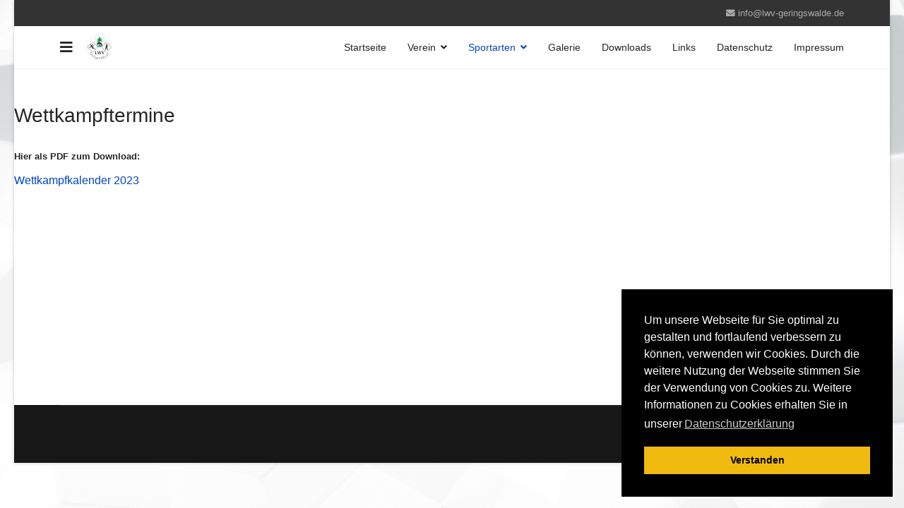

--- FILE ---
content_type: text/html; charset=utf-8
request_url: http://www.lwv-geringswalde.de/abteilungen/leichtathletik/wettkampftermine.html
body_size: 5873
content:

<!doctype html>
<html lang="de-de" dir="ltr">
    <head>
        <meta charset="utf-8">
        <meta name="viewport" content="width=device-width, initial-scale=1, shrink-to-fit=no">
        <link rel="canonical" href="http://www.lwv-geringswalde.de/abteilungen/leichtathletik/wettkampftermine.html">
        <base href="http://www.lwv-geringswalde.de/abteilungen/leichtathletik/wettkampftermine.html" />
	<meta http-equiv="content-type" content="text/html; charset=utf-8" />
	<meta name="description" content="LWV Geringswalde" />
	<meta name="generator" content="Joomla! - Open Source Content Management" />
	<title>Wettkampftermine</title>
	<link href="/templates/shaper_helixultimate/images/favicon.ico" rel="shortcut icon" type="image/vnd.microsoft.icon" />
	<link href="/components/com_sppagebuilder/assets/css/font-awesome.min.css" rel="stylesheet" type="text/css" />
	<link href="/components/com_sppagebuilder/assets/css/animate.min.css" rel="stylesheet" type="text/css" />
	<link href="/components/com_sppagebuilder/assets/css/sppagebuilder.css" rel="stylesheet" type="text/css" />
	<link href="/components/com_sppagebuilder/assets/css/sppagecontainer.css" rel="stylesheet" type="text/css" />
	<link href="/templates/shaper_helixultimate/css/bootstrap.min.css" rel="stylesheet" type="text/css" />
	<link href="/templates/shaper_helixultimate/css/font-awesome.min.css" rel="stylesheet" type="text/css" />
	<link href="/templates/shaper_helixultimate/css/fa-v4-shims.css" rel="stylesheet" type="text/css" />
	<link href="/templates/shaper_helixultimate/css/template.css" rel="stylesheet" type="text/css" />
	<link href="/templates/shaper_helixultimate/css/presets/default.css" rel="stylesheet" type="text/css" />
	<link href="/media/plg_system_kickgdpr/css/cookieconsent.min.css?7f0e18be8279890e409cb51b8fbe0101" rel="stylesheet" type="text/css" />
	<style type="text/css">
.sp-page-builder .page-content #section-id-1617865539402{padding:50px 0px 50px 0px;margin:0px 0px 0px 0px;}#column-id-1617865539401{box-shadow:0 0 0 0 #fff;}body.site {background-image: url(/images/wallpaper-2561368.jpg);background-repeat: no-repeat;background-size: cover;background-attachment: fixed;background-position: 0 0;}h1{font-family: 'Arial', sans-serif;}
.logo-image {height:36px;}.logo-image-phone {height:36px;}.logo-image {height:36px;}.logo-image-phone {height:36px;}#sp-footer{ margin:20; }
	</style>
	<script type="application/json" class="joomla-script-options new">{"csrf.token":"5b321f7f704713f46dfbfb69593a1a2f","system.paths":{"root":"","base":""},"joomla.jtext":{"COM_SPPAGEBUILDER_FRONTEND_EDITOR":"Frontend Bearbeitung","COM_SPPAGEBUILDER_PREVIEW":"Vorschau","COM_SPPAGEBUILDER_APPLY":"Anwenden","COM_SPPAGEBUILDER_CANCEL":"Abbrechen","COM_SPPAGEBUILDER_MEDIA_MANAGER":"Medienmanager","COM_SPPAGEBUILDER_MEDIA_MANAGER_UPLOAD_FILES":"Dateien hochladen","COM_SPPAGEBUILDER_MEDIA_MANAGER_CLOSE":"Modal schlie\u00dfen","COM_SPPAGEBUILDER_MEDIA_MANAGER_INSERT":"Einf\u00fcgen","COM_SPPAGEBUILDER_MEDIA_MANAGER_SEARCH":"Suche","COM_SPPAGEBUILDER_MEDIA_MANAGER_CANCEL":"Abbrechen","COM_SPPAGEBUILDER_MEDIA_MANAGER_DELETE":"L\u00f6schen","COM_SPPAGEBUILDER_MEDIA_MANAGER_CONFIRM_DELETE":"Du bist dabei, diesen Artikel permanent zu l\u00f6schen, \"Abbrechen\" um das nicht zu tun, \"OK\" um den Artikel zu l\u00f6schen","COM_SPPAGEBUILDER_MEDIA_MANAGER_LOAD_MORE":"Mehr anzeigen","COM_SPPAGEBUILDER_MEDIA_MANAGER_UNSUPPORTED_FORMAT":"Das Dateiformat wird nicht unterst\u00fctzt","COM_SPPAGEBUILDER_MEDIA_MANAGER_BROWSE_MEDIA":"Medien durchsuchen","COM_SPPAGEBUILDER_MEDIA_MANAGER_BROWSE_FOLDERS":"Ordner durchsuchen","COM_SPPAGEBUILDER_MEDIA_MANAGER_CREATE_FOLDER":"Neuer Ordner","COM_SPPAGEBUILDER_ADDON_ICON_SELECT":"W\u00e4hle ein Symbol","COM_SPPAGEBUILDER_MEDIA_MANAGER_ENTER_DIRECTORY_NAME":"Bitte den Namen f\u00fcr das zu erstellende Verzeichnis eingeben","COM_SPPAGEBUILDER_MEDIA_MANAGER_MEDIA_UPLOADING":"Lade hoch ...","COM_SPPAGEBUILDER_MEDIA_MANAGER_UPLOAD_FAILED":"Hochladen fehlgeschlagen","COM_SPPAGEBUILDER_MEDIA_MANAGER_MEDIA_LARGE":"Die Datei ist zu gro\u00df um hochgeladen zu werden","COM_SPPAGEBUILDER_MEDIA_MANAGER_FILE_NOT_SUPPORTED":"Dateiformat  wird nicht unterst\u00fctzt","COM_SPPAGEBUILDER_ROW_OPTIONS":"Zeilen Optionen","COM_SPPAGEBUILDER_ADD_NEW_ROW":"Neue Zeile einf\u00fcgen","COM_SPPAGEBUILDER_DUPLICATE_ROW":"Zeile duplizieren","COM_SPPAGEBUILDER_DISABLE_ROW":"Zeile deaktivieren","COM_SPPAGEBUILDER_ENABLE_ROW":"Zeile aktivieren","COM_SPPAGEBUILDER_COPY_ROW":"Zeile kopieren","COM_SPPAGEBUILDER_ROW_COPIED":"Kopiert","COM_SPPAGEBUILDER_PASTE_ROW":"Zeile einf\u00fcgen","COM_SPPAGEBUILDER_DELETE_ROW":"Zeile l\u00f6schen","COM_SPPAGEBUILDER_ROW_TOGGLE":"Zeile umschalten","COM_SPPAGEBUILDER_DELETE_ROW_CONFIRMATION":"M\u00f6chtest du wirklich diese Zeile l\u00f6schen?","COM_SPPAGEBUILDER_ROW_COLUMNS_MANAGEMENT":"Spalte hinzuf\u00fcgen\/verwalten ","COM_SPPAGEBUILDER_ROW_COLUMNS_CUSTOM":"Benutzerdefiniert","COM_SPPAGEBUILDER_ROW_COLUMNS_GENERATE":"Generieren","COM_SPPAGEBUILDER_IMPORT_PAGE":"Importieren","COM_SPPAGEBUILDER_IMPORT_PAGE_ALT":"Importieren","COM_SPPAGEBUILDER_EXPORT_PAGE":"Exportieren","COM_SPPAGEBUILDER_PAGE_TEMPLATES":"Seitenvorlage","COM_SPPAGEBUILDER_UNDO":"R\u00fcckg\u00e4ngig","COM_SPPAGEBUILDER_REDO":"Wiederherstellen","COM_SPPAGEBUILDER_SAVE":"Speichern","COM_SPPAGEBUILDER_SAVE_ROW":"Save Row","COM_SPPAGEBUILDER_ROW_COLUMNS_OPTIONS":"Spalten Einstellungen","COM_SPPAGEBUILDER_DELETE_COLUMN":"Spalte l\u00f6schen","COM_SPPAGEBUILDER_ADD_NEW_ADDON":"F\u00fcge ein neues Addon hinzu","COM_SPPAGEBUILDER_ADDON":"Addon","COM_SPPAGEBUILDER_DELETE_ADDON":"Addon entfernen","COM_SPPAGEBUILDER_DUPLICATE_ADDON":"Addon duplizieren","COM_SPPAGEBUILDER_EDIT_ADDON":"Addon bearbeiten","COM_SPPAGEBUILDER_ADDONS_LIST":"Addon Liste","COM_SPPAGEBUILDER_ALL":"Alle","COM_SPPAGEBUILDER_MODAL_CLOSE":"Modal schlie\u00dfen","COM_SPPAGEBUILDER_DISABLE_COLUMN":"Spalte deaktivieren","COM_SPPAGEBUILDER_ENABLE_COLUMN":"Spalte aktivieren","COM_SPPAGEBUILDER_YES":"Ja","COM_SPPAGEBUILDER_NO":"Nein","COM_SPPAGEBUILDER_PAGE_TEMPLATES_LIST":"Vorlagen Liste","COM_SPPAGEBUILDER_PAGE_TEMPLATE_LOAD":"Laden","COM_SPPAGEBUILDER_ENABLE_ADDON":"Addon aktivieren","COM_SPPAGEBUILDER_DISABLE_ADDON":"Addon deaktivieren","COM_SPPAGEBUILDER_ADDON_PARENT_COLUMN":"\u00fcbergeordnete Spalte","COM_SPPAGEBUILDER_ADD_NEW_INNER_ROW":"F\u00fcge eine innere Zeile hinzu","COM_SPPAGEBUILDER_MOVE_COLUMN":"Verschiebe die Spalte","COM_SPPAGEBUILDER_DAY":"Tag","COM_SPPAGEBUILDER_DAYS":"Tage","COM_SPPAGEBUILDER_HOUR":"Stunde","COM_SPPAGEBUILDER_HOURS":"Stunden","COM_SPPAGEBUILDER_MINUTE":"Minute","COM_SPPAGEBUILDER_MINUTES":"Minuten","COM_SPPAGEBUILDER_SECOND":"Sekunde","COM_SPPAGEBUILDER_SECONDS":"Sekunden","COM_SPPAGEBUILDER_ADDON_OPTIN_FORM_SUBCSCRIBE":"Subscribe","COM_SPPAGEBUILDER_ADDON_AJAX_CONTACT_NAME":"Name","COM_SPPAGEBUILDER_ADDON_AJAX_CONTACT_EMAIL":"Email"}}</script>
	<script src="/media/system/js/core.js?7f0e18be8279890e409cb51b8fbe0101" type="text/javascript"></script>
	<script src="/media/jui/js/jquery.min.js?7f0e18be8279890e409cb51b8fbe0101" type="text/javascript"></script>
	<script src="/media/jui/js/jquery-noconflict.js?7f0e18be8279890e409cb51b8fbe0101" type="text/javascript"></script>
	<script src="/media/jui/js/jquery-migrate.min.js?7f0e18be8279890e409cb51b8fbe0101" type="text/javascript"></script>
	<script src="/components/com_sppagebuilder/assets/js/sppagebuilder.js" type="text/javascript"></script>
	<script src="/templates/shaper_helixultimate/js/popper.min.js" type="text/javascript"></script>
	<script src="/templates/shaper_helixultimate/js/bootstrap.min.js" type="text/javascript"></script>
	<script src="/templates/shaper_helixultimate/js/main.js" type="text/javascript"></script>
	<script src="/media/plg_system_kickgdpr/js/cookieconsent.min.js?7f0e18be8279890e409cb51b8fbe0101" type="text/javascript"></script>
	<script type="text/javascript">
template="shaper_helixultimate";// Start Cookie Alert
window.addEventListener("load", function(){
window.cookieconsent.initialise({
  "palette": {
    "popup": {
      "background": "#000000",
      "text": "#ffffff"
    },
    "button": {
      "background": "#f0bb0e",
      "text": "#000000",
    }
  },
  "theme": "block",
  "position": "bottom-right",
  "type": "",
  "revokeBtn": "<div class=\"cc-revoke {{classes}}\">Datenschutz</div>",
  "content": {
    "message": "Um unsere Webseite für Sie optimal zu gestalten und fortlaufend verbessern zu können, verwenden wir Cookies. Durch die weitere Nutzung der Webseite stimmen Sie der Verwendung von Cookies zu. Weitere Informationen zu Cookies erhalten Sie in unserer",
    "dismiss": "Verstanden",
    "allow": "Cookies zulassen",
    "deny": "Cookies ablehnen",
    "link": "Datenschutzerklärung",
    "imprint_link": "Impressum",
    "href": "/datenschutz.html",
  },
  "cookie": {
    "expiryDays": 730
  },
  "elements": {
    "messagelink": "<span id=\"cookieconsent:desc\" class=\"cc-message\">{{message}}<a aria-label=\"learn more about cookies\" role=\"button\" tabindex=\"0\" class=\"cc-link\" href=\"/datenschutz.html\" target=\"_self\">{{link}}</a></span>"
  },
  onInitialise: function (status) {
    handleCookies(status);
  },
  onStatusChange: function (status, chosenBefore) {
    handleCookies(status);
  },
  onRevokeChoice: function () {
    handleCookies(status);
  }
})});
// End Cookie Alert
function handleCookies(status){






}

// Init handleCookies if the user doesn't choose any options
if (document.cookie.split(';').filter(function(item) {
    return item.indexOf('cookieconsent_status=') >= 0
}).length == 0) {
  handleCookies('notset');
};
	</script>
	<meta content="Wettkampftermine" property="og:title" />
	<meta content="website" property="og:type"/>
	<meta content="http://www.lwv-geringswalde.de/abteilungen/leichtathletik/wettkampftermine.html" property="og:url" />
    </head>
    <body class="site helix-ultimate com-sppagebuilder view-page layout-default task-none itemid-189 de-de ltr sticky-header layout-boxed offcanvas-init offcanvs-position-left">
            <div class="sp-preloader"><div></div></div>
    
    <div class="body-wrapper">
        <div class="body-innerwrapper">
            <div id="sp-top-bar"><div class="container"><div class="container-inner"><div class="row"><div id="sp-top1" class="col-lg-6"><div class="sp-column text-center text-lg-left"></div></div><div id="sp-top2" class="col-lg-6"><div class="sp-column text-center text-lg-right"><ul class="sp-contact-info"><li class="sp-contact-email"><span class="fa fa-envelope" aria-hidden="true"></span> <a href="mailto:info@lwv-geringswalde.de">info@lwv-geringswalde.de</a></li></ul></div></div></div></div></div></div><header id="sp-header"><div class="container"><div class="container-inner"><div class="row"><div id="sp-logo" class="col-12 col-lg-3"><div class="sp-column"><a id="offcanvas-toggler" aria-label="Navigation" class="offcanvas-toggler-left" href="#"><span class="fa fa-bars" aria-hidden="true" title="Navigation"></span></a><div class="logo"><a href="/"><img class="logo-image d-none d-lg-inline-block" src="/images/logo-lwv-geringswalde.png" alt="LWV Geringswalde"><img class="logo-image-phone d-inline-block d-lg-none" src="/images/logo-lwv-geringswalde.png" alt="LWV Geringswalde"></a></div></div></div><div id="sp-menu" class="d-none d-lg-block col-lg-9"><div class="sp-column"><nav class="sp-megamenu-wrapper" role="navigation"><ul class="sp-megamenu-parent menu-animation-fade-up d-none d-lg-block"><li class="sp-menu-item"><a  href="/" >Startseite</a></li><li class="sp-menu-item sp-has-child"><a  href="/verein.html" >Verein</a><div class="sp-dropdown sp-dropdown-main sp-menu-right" style="width: 240px;"><div class="sp-dropdown-inner"><ul class="sp-dropdown-items"><li class="sp-menu-item"><a  href="/verein/vorstand.html" >Vorstand</a></li><li class="sp-menu-item"><a  href="/verein/entwicklung.html" >Entwicklung</a></li><li class="sp-menu-item"><a  href="/verein/sponsoren.html" >Sponsoren</a></li><li class="sp-menu-item"><a  href="/verein/zahlen-fakten.html" >Zahlen &amp; Fakten</a></li></ul></div></div></li><li class="sp-menu-item sp-has-child active"><a  href="/abteilungen.html" >Sportarten</a><div class="sp-dropdown sp-dropdown-main sp-menu-right" style="width: 240px;"><div class="sp-dropdown-inner"><ul class="sp-dropdown-items"><li class="sp-menu-item sp-has-child active"><a  href="/abteilungen/leichtathletik.html" >Leichtathletik</a><div class="sp-dropdown sp-dropdown-sub sp-menu-right" style="width: 240px;"><div class="sp-dropdown-inner"><ul class="sp-dropdown-items"><li class="sp-menu-item"><a  href="/abteilungen/leichtathletik/abteilungsleitung.html" >Abteilungsleitung</a></li><li class="sp-menu-item"><a  href="/abteilungen/leichtathletik/trainingszeiten.html" >Trainer &amp; Trainingszeiten</a></li><li class="sp-menu-item"><a  href="/abteilungen/leichtathletik/auschreibungen.html" >Ausschreibungen</a></li><li class="sp-menu-item current-item active"><a  href="/abteilungen/leichtathletik/wettkampftermine.html" >Wettkampftermine</a></li><li class="sp-menu-item"><a  href="/abteilungen/leichtathletik/ergebnisse.html" >Ergebnisse</a></li><li class="sp-menu-item"><a  href="/abteilungen/leichtathletik/schlossberglauf.html" >Schlossberglauf</a></li></ul></div></div></li><li class="sp-menu-item sp-has-child"><a  href="/abteilungen/tanzteam-eternity.html" >Tanzteam Eternity</a><div class="sp-dropdown sp-dropdown-sub sp-menu-right" style="width: 240px;"><div class="sp-dropdown-inner"><ul class="sp-dropdown-items"><li class="sp-menu-item"><a  href="/abteilungen/tanzteam-eternity/abteilungsleitung.html" >Abteilungsleitung</a></li></ul></div></div></li><li class="sp-menu-item sp-has-child"><a  href="/abteilungen/kegeln.html" >Kegeln</a><div class="sp-dropdown sp-dropdown-sub sp-menu-right" style="width: 240px;"><div class="sp-dropdown-inner"><ul class="sp-dropdown-items"><li class="sp-menu-item"><a  href="/abteilungen/kegeln/abteilungsleiter-sportstaetten.html" >Abteilungsleiter / Sportstätten</a></li><li class="sp-menu-item"><a  href="/abteilungen/kegeln/teams-trainingszeiten.html" >Teams &amp; Trainingszeiten</a></li><li class="sp-menu-item"><a  href="/abteilungen/kegeln/ergebnisse.html" >Ergebnisse</a></li></ul></div></div></li><li class="sp-menu-item sp-has-child"><a  href="/abteilungen/volleyball.html" >Volleyball</a><div class="sp-dropdown sp-dropdown-sub sp-menu-right" style="width: 240px;"><div class="sp-dropdown-inner"><ul class="sp-dropdown-items"><li class="sp-menu-item"><a  href="/abteilungen/volleyball/volleyball-i.html" >Volleyball I</a></li><li class="sp-menu-item"><a  href="/abteilungen/volleyball/volleyball-ii.html" >Volleyball II</a></li></ul></div></div></li><li class="sp-menu-item"><a  href="/abteilungen/tischtennis.html" >Tischtennis</a></li><li class="sp-menu-item"><a  href="/abteilungen/gymnastik-frauensport.html" >Gymnastik / Nordic Walking</a></li><li class="sp-menu-item"><a  href="/abteilungen/aerobic.html" >Aerobic</a></li><li class="sp-menu-item"><a  href="/abteilungen/wandern.html" >Wandern</a></li><li class="sp-menu-item"><a  href="/abteilungen/allgemeine-sportgruppe-grundschule.html" >Allgemeine Sportgruppe Grundschule</a></li><li class="sp-menu-item"><a  href="/abteilungen/schach.html" >Schach</a></li></ul></div></div></li><li class="sp-menu-item"><a  href="/galerie.html" >Galerie</a></li><li class="sp-menu-item"><a  href="/downloads.html" >Downloads</a></li><li class="sp-menu-item"><a  href="/links.html" >Links</a></li><li class="sp-menu-item"><a  href="/datenschutz.html" >Datenschutz</a></li><li class="sp-menu-item"><a  href="/impressum.html" >Impressum</a></li></ul></nav></div></div></div></div></div></header>            <section id="sp-section-1"><div class="row"><div id="sp-title" class="col-lg-12 "><div class="sp-column "></div></div></div></section><section id="sp-main-body"><div class="row"><main id="sp-component" class="col-lg-12 " role="main"><div class="sp-column "><div id="system-message-container">
	</div>

<div id="sp-page-builder" class="sp-page-builder  page-17">

	
	<div class="page-content">
				<section id="section-id-1617865539402" class="sppb-section " ><div class="sppb-row-container"><div class="sppb-row"><div class="sppb-col-md-12"><div id="column-id-1617865539401" class="sppb-column" ><div class="sppb-column-addons"><div id="sppb-addon-1617865539405" class="clearfix" ><div class="sppb-addon sppb-addon-text-block 0  "><h3 class="sppb-addon-title">Wettkampftermine</h3><div class="sppb-addon-content"><h1><span style="font-size: 10pt;"><strong>Hier als PDF zum Download:</strong></span></h1>
<p><a title="Wettkampfkalender 2023" href="/pdf/LA-WK-Kalender-2023.pdf" target="_blank" rel="noopener noreferrer">Wettkampfkalender 2023</a></p>
<br /><br /><br /><br /><br /><br /><br /><br /><br /><br /></div></div></div></div></div></div></div></div></section>			</div>
</div>
</div></main></div></section><footer id="sp-footer"><div class="container"><div class="container-inner"><div class="row"><div id="sp-footer2" class="col-lg-12 "><div class="sp-column "><span class="sp-copyright">© 2026 LWV Geringswalde</span></div></div></div></div></div></footer>        </div>
    </div>

    <!-- Off Canvas Menu -->
    <div class="offcanvas-overlay"></div>
    <div class="offcanvas-menu">
        <a href="#" class="close-offcanvas"><span class="fa fa-remove"></span></a>
        <div class="offcanvas-inner">
                            <div class="sp-module "><div class="sp-module-content"><ul class="menu">
<li class="item-101 default"><a href="/" >Startseite</a></li><li class="item-177 menu-deeper menu-parent"><a href="/verein.html" >Verein<span class="menu-toggler"></span></a><ul class="menu-child"><li class="item-179"><a href="/verein/vorstand.html" >Vorstand</a></li><li class="item-178"><a href="/verein/entwicklung.html" >Entwicklung</a></li><li class="item-181"><a href="/verein/sponsoren.html" >Sponsoren</a></li><li class="item-182"><a href="/verein/zahlen-fakten.html" >Zahlen &amp; Fakten</a></li></ul></li><li class="item-183 active menu-deeper menu-parent"><a href="/abteilungen.html" >Sportarten<span class="menu-toggler"></span></a><ul class="menu-child"><li class="item-185 active menu-deeper menu-parent"><a href="/abteilungen/leichtathletik.html" >Leichtathletik<span class="menu-toggler"></span></a><ul class="menu-child"><li class="item-184"><a href="/abteilungen/leichtathletik/abteilungsleitung.html" >Abteilungsleitung</a></li><li class="item-187"><a href="/abteilungen/leichtathletik/trainingszeiten.html" >Trainer &amp; Trainingszeiten</a></li><li class="item-188"><a href="/abteilungen/leichtathletik/auschreibungen.html" >Ausschreibungen</a></li><li class="item-189 current active"><a href="/abteilungen/leichtathletik/wettkampftermine.html" >Wettkampftermine</a></li><li class="item-190"><a href="/abteilungen/leichtathletik/ergebnisse.html" >Ergebnisse</a></li><li class="item-191"><a href="/abteilungen/leichtathletik/schlossberglauf.html" >Schlossberglauf</a></li></ul></li><li class="item-199 menu-deeper menu-parent"><a href="/abteilungen/tanzteam-eternity.html" >Tanzteam Eternity<span class="menu-toggler"></span></a><ul class="menu-child"><li class="item-201"><a href="/abteilungen/tanzteam-eternity/abteilungsleitung.html" >Abteilungsleitung</a></li></ul></li><li class="item-192 menu-deeper menu-parent"><a href="/abteilungen/kegeln.html" >Kegeln<span class="menu-toggler"></span></a><ul class="menu-child"><li class="item-215"><a href="/abteilungen/kegeln/abteilungsleiter-sportstaetten.html" >Abteilungsleiter / Sportstätten</a></li><li class="item-193"><a href="/abteilungen/kegeln/teams-trainingszeiten.html" >Teams &amp; Trainingszeiten</a></li><li class="item-194"><a href="/abteilungen/kegeln/ergebnisse.html" >Ergebnisse</a></li></ul></li><li class="item-216 menu-deeper menu-parent"><a href="/abteilungen/volleyball.html" >Volleyball<span class="menu-toggler"></span></a><ul class="menu-child"><li class="item-219"><a href="/abteilungen/volleyball/volleyball-i.html" >Volleyball I</a></li><li class="item-220"><a href="/abteilungen/volleyball/volleyball-ii.html" >Volleyball II</a></li></ul></li><li class="item-195"><a href="/abteilungen/tischtennis.html" >Tischtennis</a></li><li class="item-196"><a href="/abteilungen/gymnastik-frauensport.html" >Gymnastik / Nordic Walking</a></li><li class="item-197"><a href="/abteilungen/aerobic.html" >Aerobic</a></li><li class="item-198"><a href="/abteilungen/wandern.html" >Wandern</a></li><li class="item-214"><a href="/abteilungen/allgemeine-sportgruppe-grundschule.html" >Allgemeine Sportgruppe Grundschule</a></li><li class="item-227"><a href="/abteilungen/schach.html" >Schach</a></li></ul></li><li class="item-205"><a href="/galerie.html" >Galerie</a></li><li class="item-206"><a href="/downloads.html" >Downloads</a></li><li class="item-207"><a href="/links.html" >Links</a></li><li class="item-208"><a href="/datenschutz.html" >Datenschutz</a></li><li class="item-209"><a href="/impressum.html" >Impressum</a></li></ul>
</div></div>
                    </div>
    </div>

    
    
    
    <!-- Go to top -->
            <a href="#" class="sp-scroll-up" aria-label="Scroll Up"><span class="fa fa-chevron-up" aria-hidden="true"></span></a>
            </body>
</html>